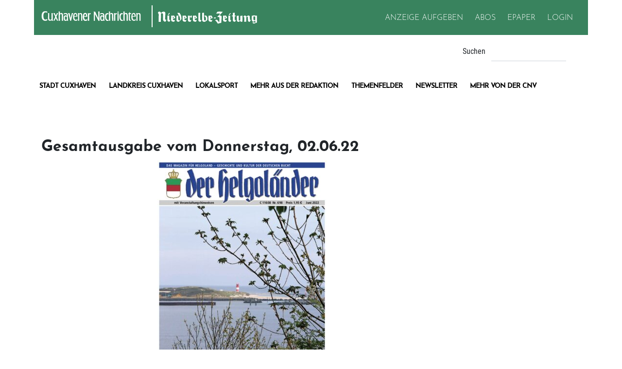

--- FILE ---
content_type: text/html; charset=utf-8
request_url: https://www.cnv-medien.de/epaper/helgolaender-detail.html?epaperId=220602&no_cache=1&cHash=8a4036debf318b4cb5a2d732b17baaa9
body_size: 7990
content:
<!DOCTYPE html>
<html lang="de">
<head>

<meta charset="utf-8">
<!-- 
	—————————————————
	|
	| TYPO3 Development by
	| Dennis Schlobohm - www.dennis-schlobohm.de
	|
	—————————————————

	This website is powered by TYPO3 - inspiring people to share!
	TYPO3 is a free open source Content Management Framework initially created by Kasper Skaarhoj and licensed under GNU/GPL.
	TYPO3 is copyright 1998-2026 of Kasper Skaarhoj. Extensions are copyright of their respective owners.
	Information and contribution at https://typo3.org/
-->

<base href="https://www.cnv-medien.de">

<title>Donnerstag, 02.06.22 | CNV Medien </title>
<meta name="generator" content="TYPO3 CMS">
<meta name="robots" content="noindex,nofollow">
<meta property="og:title" content="Donnerstag, 02.06.22">
<meta property="og:image" content="https://www.cnv-medien.de/fileadmin/media/epaper/hel/22/06/02/350x492/220602_hel-001.jpg">
<meta name="twitter:card" content="summary">


<link rel="stylesheet" href="/_assets/9b0b87ea3e285938df096e5cfc7fb9b4/Build/styles/main-f620df73c2.css?1765381622" media="screen">
<link rel="stylesheet" href="//cdnjs.cloudflare.com/ajax/libs/cookieconsent2/3.1.0/cookieconsent.min.css" media="all">
<link rel="stylesheet" href="/typo3temp/assets/css/705d2600af82735be2929f9c2556f83d.css?1769003330" media="all">
<link rel="stylesheet" href="/typo3temp/assets/compressed/merged-5bb5488f15195bd0ef26b956bab1fa44.css?1769003330" media="all">







<script>
window.dataLayer = window.dataLayer || [];
window.dataLayer.push({"Zonen":"ePaper"});
</script>
<script> (function(u,p,s,c,r){u[r]=u[r]||function(p){(u[r].q=u[r].q||[]).push(p)},u[r].ls=1*new Date();
        var a=p.createElement(s),m=p.getElementsByTagName(s)[0];a.async=1;a.src=c;m.parentNode.insertBefore(a,m) })
        (window,document,'script','//files.upscore.com/async/upScore.js','upScore');
        upScore({config:{ domain: 'cnv-medien.de',
        article: '',
        track_positions: true},
        data: { section: 'ePaper',
        taxonomy: '',
        object_id: '',
        pubdate: '',
        author: '',
        object_type: 'landingpage'
     }});</script>
             <script>
             function nativendoStart(){
                (function() {
                    var s   = document.createElement('script');
                    s.type  = 'text/javascript';
                    s.async = true;
                    s.src   = '//d.nativendo.de/cds/delivery/init';
                    var sc  = document.getElementsByTagName('script')[0];
                       sc.parentNode.insertBefore(s, sc);
                })();
                }
             </script>            <meta name="viewport" content="width=device-width, initial-scale=1.0">
            <link rel="shortcut icon" href="/_assets/9b0b87ea3e285938df096e5cfc7fb9b4/Build/images/favicon.ico" type="image/x-icon">
            <link rel="icon" href="/_assets/9b0b87ea3e285938df096e5cfc7fb9b4/Build/images/favicon.ico" type="image/x-icon">
            <link rel="icon" type="image/png" href="/_assets/9b0b87ea3e285938df096e5cfc7fb9b4/Build/images/favicon-32x32.png" sizes="32x32">
            <link rel="icon" type="image/png" href="/_assets/9b0b87ea3e285938df096e5cfc7fb9b4/Build/images/favicon-96x96.png" sizes="96x96">
            <link rel="icon" type="image/png" sizes="192x192"  href="/_assets/9b0b87ea3e285938df096e5cfc7fb9b4/Build/images/android-icon-192x192.png">
            <link rel="apple-touch-icon" sizes="57x57" href="/_assets/9b0b87ea3e285938df096e5cfc7fb9b4/Build/images/apple-icon-57x57.png">
            <link rel="apple-touch-icon" sizes="60x60" href="/_assets/9b0b87ea3e285938df096e5cfc7fb9b4/Build/images/apple-icon-60x60.png">
            <link rel="apple-touch-icon" sizes="72x72" href="/_assets/9b0b87ea3e285938df096e5cfc7fb9b4/Build/images/apple-icon-72x72.png">
            <link rel="apple-touch-icon" sizes="76x76" href="/_assets/9b0b87ea3e285938df096e5cfc7fb9b4/Build/images/apple-icon-76x76.png">
            <link rel="apple-touch-icon" sizes="114x114" href="/_assets/9b0b87ea3e285938df096e5cfc7fb9b4/Build/images/apple-icon-114x114.png">
            <link rel="apple-touch-icon" sizes="120x120" href="/_assets/9b0b87ea3e285938df096e5cfc7fb9b4/Build/images/apple-icon-120x120.png">
            <link rel="apple-touch-icon" sizes="144x144" href="/_assets/9b0b87ea3e285938df096e5cfc7fb9b4/Build/images/apple-icon-144x144.png">
            <link rel="apple-touch-icon" sizes="152x152" href="/_assets/9b0b87ea3e285938df096e5cfc7fb9b4/Build/images/apple-icon-152x152.png">
            <link rel="apple-touch-icon" sizes="180x180" href="/_assets/9b0b87ea3e285938df096e5cfc7fb9b4/Build/images/apple-icon-180x180.png">
            <link rel="manifest" href="/_assets/9b0b87ea3e285938df096e5cfc7fb9b4/manifest.json">
            <meta name="msapplication-TileColor" content="#ffffff">
            <meta name="msapplication-TileImage" content="/_assets/9b0b87ea3e285938df096e5cfc7fb9b4/Build/images/ms-icon-144x144.png">
            <meta name="theme-color" content="#ffffff">
            <meta name="facebook-domain-verification" content="1l5azoxtc0stwe2mj82ceau4m37gos" />            <script type="text/javascript">
                 !function () { var e = function () { var e, t = "__tcfapiLocator", a = [], n = window; for (; n;) { try { if (n.frames[t]) { e = n; break } } catch (e) { } if (n === window.top) break; n = n.parent } e || (!function e() { var a = n.document, r = !!n.frames[t]; if (!r) if (a.body) { var i = a.createElement("iframe"); i.style.cssText = "display:none", i.name = t, a.body.appendChild(i) } else setTimeout(e, 5); return !r }(), n.__tcfapi = function () { for (var e, t = arguments.length, n = new Array(t), r = 0; r < t; r++)n[r] = arguments[r]; if (!n.length) return a; if ("setGdprApplies" === n[0]) n.length > 3 && 2 === parseInt(n[1], 10) && "boolean" == typeof n[3] && (e = n[3], "function" == typeof n[2] && n[2]("set", !0)); else if ("ping" === n[0]) { var i = { gdprApplies: e, cmpLoaded: !1, cmpStatus: "stub" }; "function" == typeof n[2] && n[2](i) } else a.push(n) }, n.addEventListener("message", (function (e) { var t = "string" == typeof e.data, a = {}; try { a = t ? JSON.parse(e.data) : e.data } catch (e) { } var n = a.__tcfapiCall; n && window.__tcfapi(n.command, n.version, (function (a, r) { var i = { __tcfapiReturn: { returnValue: a, success: r, callId: n.callId } }; t && (i = JSON.stringify(i)), e.source.postMessage(i, "*") }), n.parameter) }), !1)) }; "undefined" != typeof module ? module.exports = e : e() }();
            </script>
            <script>
                 window._sp_ = {
                    config: {
                      accountId: 1061,
                      baseEndpoint: 'https://cdn.privacy-mgmt.com',
                    }
                 }
             </script>
             <script src="https://cdn.privacy-mgmt.com/wrapperMessagingWithoutDetection.js"></script>            <script type="text/javascript">
            function taboolaStart(){
            window._taboola = window._taboola || [];
            _taboola.push({article:'auto'});
            !function (e, f, u, i) {
            if (!document.getElementById(i)){
                e.async = 1;
                e.src = u;
                e.id = i;
                f.parentNode.insertBefore(e, f);
                }
            }(document.createElement('script'),
            document.getElementsByTagName('script')[0],
            '//cdn.taboola.com/libtrc/cnvmedien/loader.js',
            'tb_loader_script');
            if(window.performance && typeof window.performance.mark == 'function')
             {window.performance.mark('tbl_ic');}
             }
         </script>            <script>var uuSymplr,allCookiesSymplr=document.cookie.split(";").map((e=>e.split("="))).reduce(((e,[i,o])=>({...e,[i.trim()]:decodeURIComponent(o)})),{});function createCookieSymplr(e,i){var o=e;if(void 0===(uuSymplr=allCookiesSymplr.uniqueUser)){let e=(Date.now()+window.navigator.userAgent+websiteSymplr).toString();uuSymplr=sha256(e),document.cookie=`uniqueUser=${uuSymplr};max-age=31536000;path=/;SameSite=Strict; Secure`}if(o){var u=allCookiesSymplr.uniqueUserLi;void 0===u&&(u=sha256(i),document.cookie=`uniqueUserLi=${u};max-age=31536000;path=/;SameSite=Strict; Secure`),uuSymplr=u}else document.cookie="uniqueUserLi=; max-age=0"}</script>
            <script defer src="https://cdns.symplr.de/cnv-medien.de/cnv-medien.js"></script>               <script>
                    function matomoStart() {
                      var _paq = window._paq = window._paq || [];
                      _paq.push(['trackPageView']);
                      _paq.push(['enableLinkTracking']);
                      (function() {
                        var u="https://matomo.cnv-medien.de/";
                        _paq.push(['setTrackerUrl', u+'matomo.php']);
                        _paq.push(['setSiteId', '1']);
                        var d=document, g=d.createElement('script'), s=d.getElementsByTagName('script')[0];
                        g.async=true; g.src=u+'matomo.js'; s.parentNode.insertBefore(g,s);
                      })();
                    }
               </script>
<link rel="canonical" href="https://www.cnv-medien.de/epaper/helgolaender-detail.html"/>

</head>
<body id="uid-88">
<div id="site-wrapper" class="dsc-page-layout-0">
    
    


        <script>
            window.dataLayer = window.dataLayer || [];
            window.dataLayer.push({"userstatus": "guest"});
        </script>
    

<header id="header" class="header">
    <div class="container">
        <div class="row main-header-wrap">
            <div class="col-24 col-lg-11 col-xl-10 d-flex align-items-center justify-content-start">
                <div id="header__logo" class="logo">
                    <a href="https://www.cnv-medien.de/">
                        <img title="Cuxhavener Nachrichten" alt="Logo Cuxhavener Nachrichten" src="/_assets/9b0b87ea3e285938df096e5cfc7fb9b4/Build/images/logos/cn-logo_white.svg" width="513" height="56" />
                    </a>
                    <a href="https://www.cnv-medien.de/">
                        <img title="Niederelbe Zeitung" alt="Logo der Niederelbe Zeitung" src="/_assets/9b0b87ea3e285938df096e5cfc7fb9b4/Build/images/logos/nez-logo_white.svg" width="394" height="56" />
                    </a>
                </div>
            </div>
            <div class="col-24 col-lg-13 col-xl-14 d-lg-flex align-items-lg-center justify-content-lg-end mt-3 mt-lg-0">
                <nav id="meta-nav">
                    <ul class="list-unstyled list-inline">
                        
                        
                            
                                <li id="elem_232" class="list-inline-item">
                                    <a href="https://www.cnv-medien.de/vermarktung/anzeigen-schalten.html">
                                        <span>Anzeige aufgeben</span>
                                    </a>
                                </li>
                            
                                <li id="elem_334" class="list-inline-item">
                                    <a href="/produkte/abo-uebersicht.html">
                                        <span>Abos</span>
                                    </a>
                                </li>
                            
                                <li id="elem_319" class="list-inline-item">
                                    <a href="/epaper/epaper-uebersicht.html">
                                        <span>ePaper</span>
                                    </a>
                                </li>
                            
                        
                        
                                
                                <li class="list-inline-item" id="user-login">
                                    
                                    <a href="/login.html?redirect_url=https%3A%2F%2Fwww.cnv-medien.de%2F&amp;cHash=f6ce12bd826cd92803ac1768553e1cd6">
                                        <span>Login</span>
                                    </a>
                                </li>
                            


                        <li class="list-inline-item mobile-btn d-lg-none">
                            
                                <button id="meta-mobile-btn" class="hamburger hamburger--squeeze d-print-none" aria-label="Öffnet das Navigationsmenü">
                                    <span class="hamburger-inner">
                                        <span></span>
                                    </span>
                                </button>
                            
                        </li>
                    </ul>

                </nav>
            </div>
        </div>
        <div class="row">
            <div class="col-24 col-xl-18 adspot">
                
            </div>
            <div class="col-24 col-xl-6">
                
<div class="tx_solr container">
    <div class="row">
        <div class="col-24">
            
	

    <div class="tx-solr-search-form">
        <form method="get" id="tx-solr-search-form-pi-results" action="/suchergebnis.html" data-suggest="/suchergebnis?type=7384" data-suggest-header="Top Treffer" accept-charset="utf-8">
            
            <div class="input-group">
                <label for="tx-solr-search-form-q">Suchen</label>
                <input type="hidden" name="L" value="0"/>
                <input type="hidden" name="id" value="90"/>

                <input type="text" id="tx-solr-search-form-q" class="tx-solr-q js-solr-q tx-solr-suggest form-control"
                       name="tx_solr[q]" value=""/>

            </div>
        </form>
    </div>



        </div>
    </div>
</div>
            </div>
        </div>
        <div class="row d-none d-lg-flex">
            <div class="row-24 col-xxl-18">
                <nav class="main-menu" id="main-nav">
                    
                        <ul class="list-unstyled list-inline">
    
        
    
    
        
    
    
    <li class=" sub" id="elem_303">
        <a href="/stadt-cuxhaven.html">Stadt Cuxhaven</a>
        
            <ul class="list-unstyled list-inline">
                
                    
    
    
    
    <li class="" id="elem_336">
        <a href="/stadt-cuxhaven/altenbruch.html">Altenbruch</a>
        
    </li>

                
                    
    
    
    
    <li class="" id="elem_337">
        <a href="/stadt-cuxhaven/altenwalde.html">Altenwalde</a>
        
    </li>

                
                    
    
    
    
    <li class="" id="elem_338">
        <a href="/stadt-cuxhaven/doese.html">Doese</a>
        
    </li>

                
                    
    
    
    
    <li class="" id="elem_339">
        <a href="/stadt-cuxhaven/duhnen.html">Duhnen</a>
        
    </li>

                
                    
    
    
    
    <li class="" id="elem_305">
        <a href="/stadt-cuxhaven/groden.html">Groden</a>
        
    </li>

                
                    
    
    
    
    <li class="" id="elem_340">
        <a href="/stadt-cuxhaven/luedingworth.html">Lüdingworth</a>
        
    </li>

                
                    
    
    
    
    <li class="" id="elem_341">
        <a href="/stadt-cuxhaven/sahlenburg.html">Sahlenburg</a>
        
    </li>

                
            </ul>
        
    </li>

    
        
    
    
        
    
    
    <li class=" sub" id="elem_304">
        <a href="/landkreis-cuxhaven.html">Landkreis Cuxhaven</a>
        
            <ul class="list-unstyled list-inline">
                
                    
    
    
    
    <li class="" id="elem_342">
        <a href="/landkreis-cuxhaven/cadenberge.html">Cadenberge</a>
        
    </li>

                
                    
    
    
    
    <li class="" id="elem_306">
        <a href="/landkreis-cuxhaven/hechthausen.html">Hechthausen</a>
        
    </li>

                
                    
    
    
    
    <li class="" id="elem_343">
        <a href="/landkreis-cuxhaven/hemmoor.html">Hemmoor</a>
        
    </li>

                
                    
    
    
    
    <li class="" id="elem_345">
        <a href="/landkreis-cuxhaven/lamstedt.html">Lamstedt</a>
        
    </li>

                
                    
    
    
    
    <li class="" id="elem_347">
        <a href="/landkreis-cuxhaven/nordholz.html">Nordholz</a>
        
    </li>

                
                    
    
    
    
    <li class="" id="elem_349">
        <a href="/landkreis-cuxhaven/otterndorf.html">Otterndorf</a>
        
    </li>

                
                    
    
    
    
    <li class="" id="elem_307">
        <a href="/landkreis-cuxhaven/wanna.html">Wanna</a>
        
    </li>

                
                    
    
    
    
    <li class="" id="elem_350">
        <a href="/landkreis-cuxhaven/wingst.html">Wingst</a>
        
    </li>

                
                    
    
    
    
    <li class="" id="elem_364">
        <a href="/landkreis-cuxhaven/weitere-orte.html">Weitere Orte</a>
        
    </li>

                
            </ul>
        
    </li>

    
        
    
    
    
    <li class="" id="elem_5">
        <a href="/sport.html">Lokalsport</a>
        
    </li>

    
        
    
    
        
    
    
    <li class=" sub" id="elem_365">
        <a href="/mehr-aus-der-redaktion/blaulicht.html">Mehr aus der Redaktion</a>
        
            <ul class="list-unstyled list-inline">
                
                    
    
    
    
    <li class="" id="elem_382">
        <a href="/mehr-aus-der-redaktion/meldungen.html">Meldungen</a>
        
    </li>

                
                    
    
    
    
    <li class="" id="elem_379">
        <a href="/kommentare.html">Meinung</a>
        
    </li>

                
                    
    
    
    
    <li class="" id="elem_380">
        <a href="/schifffahrt-und-meer.html">Schifffahrt &amp; Wirtschaft</a>
        
    </li>

                
                    
    
    
    
    <li class="" id="elem_383">
        <a href="/mehr-aus-der-redaktion/moin.html">Moin</a>
        
    </li>

                
                    
    
    
    
    <li class="" id="elem_381">
        <a href="/themenspecials.html">Themenspecials</a>
        
    </li>

                
            </ul>
        
    </li>

    
        
    
    
        
    
    
    <li class=" sub" id="elem_308">
        <a href="/wissenswertes.html">Themenfelder</a>
        
            <ul class="list-unstyled list-inline">
                
                    
    
    
    
    <li class="" id="elem_309">
        <a href="/wissenswertes/bauen-wohnen.html">Bauen &amp; Wohnen</a>
        
    </li>

                
                    
    
    
    
    <li class="" id="elem_310">
        <a href="/wissenswertes/bildung-arbeit.html">Bildung &amp; Arbeit</a>
        
    </li>

                
                    
    
    
    
    <li class="" id="elem_311">
        <a href="/wissenswertes/fit-gesund.html">Fit &amp; Gesund</a>
        
    </li>

                
                    
    
    
    
    <li class="" id="elem_312">
        <a href="/wissenswertes/mobilitaet.html">Mobilität</a>
        
    </li>

                
                    
    
    
    
    <li class="" id="elem_313">
        <a href="/wissenswertes/tierkueste.html">Tierküste</a>
        
    </li>

                
                    
    
    
    
    <li class="" id="elem_406">
        <a href="/vermarktung/themenbeilagen.html">Themenbeilagen</a>
        
    </li>

                
            </ul>
        
    </li>

    
        
    
    
    
    <li class="" id="elem_300">
        <a href="/newsletter.html">Newsletter</a>
        
    </li>

    
        
    
    
        
    
    
    <li class=" sub" id="elem_314">
        <a href="/ein-tag-mit-jannik.html">Mehr von der CNV</a>
        
            <ul class="list-unstyled list-inline">
                
                    
    
    
    
    <li class="" id="elem_385">
        <a href="/veranstaltungen.html">Veranstaltungen</a>
        
    </li>

                
                    
    
    
    
    <li class="" id="elem_323">
        <a href="/ein-tag-mit-jannik.html">Ein Tag mit Jannik</a>
        
    </li>

                
                    
    
    
    
    <li class="" id="elem_329">
        <a href="https://www.cuxverein.de" rel="noreferrer">Cuxverein</a>
        
    </li>

                
                    
    
    
    
    <li class="" id="elem_354">
        <a href="https://www.stellenmarkt.cnv-medien.de" rel="noreferrer">Stellenmarkt</a>
        
    </li>

                
                    
    
    
    
    <li class="" id="elem_325">
        <a href="/marktplatz.html">Marktplatz</a>
        
    </li>

                
                    
    
    
    
    <li class="" id="elem_203">
        <a href="/podcast.html">Podcast</a>
        
    </li>

                
                    
    
    
    
    <li class="" id="elem_389">
        <a href="/schifffahrt-meer/schiffspositionen.html">Schiffspositionen</a>
        
    </li>

                
                    
    
    
    
    <li class="" id="elem_386">
        <a href="/information/ansprechpartner.html">Ansprechpartner</a>
        
    </li>

                
                    
    
    
    
    <li class="" id="elem_392">
        <a href="https://tv-programm.cnv-medien.de/" rel="noreferrer">TV-Programm</a>
        
    </li>

                
            </ul>
        
    </li>

    
</ul>


                    
                </nav>
            </div>
        </div>
    </div>
</header>



    <main id="main" class="container">
        <div class="row">
            <div class="col-24 col-xl-18" id="content">
                
    <!--TYPO3SEARCH_begin-->
        
    

            <div id="c70" class="frame frame-default frame-type-list frame-layout-0">
                
                
                    



                
                
                    

    



                
                

    
        <div class="cnv-epaper">
    
    
            <div class="cnv-epaper-detail">
                <div class="cnv-epaper-intro">
                    <h1>Gesamtausgabe vom Donnerstag, 02.06.22</h1>
                    
                            <div class="cnv-epaper-full-file text-center d-flex flex-column">
                                <div>
                                    
                                            <a href="/login.html?redirect_url=https%3A%2F%2Fwww.cnv-medien.de%2Fepaper%2Fhelgolaender-detail.html%3FepaperId%3D220602%26no_cache%3D1%26cHash%3D8a4036debf318b4cb5a2d732b17baaa9&amp;cHash=8fb7eef8910ce6d8ca42e2a58ab58434">
                                                <img class="lazyload" data-src="/fileadmin/media/epaper/hel/22/06/02/350x492/220602_hel-001.jpg"/>
                                            </a>
                                        
                                </div>
                                
                                        <p>
                                            <a href="/login.html?redirect_url=https%3A%2F%2Fwww.cnv-medien.de%2Fepaper%2Fhelgolaender-detail.html%3FepaperId%3D220602%26no_cache%3D1%26cHash%3D8a4036debf318b4cb5a2d732b17baaa9&amp;cHash=8fb7eef8910ce6d8ca42e2a58ab58434">
                                            Donnerstag, 02.06.22
                                            </a>
                                        </p>
                                    
                            </div>
                        
                    
                </div>
            </div>
            
                <div class="cnv-epaper-payment-box">
                    

<div class="cnv-news__paywall p-3 p-md-5 mb-5">
    <p class="h4 mb-4 text-center">
        Weiterlesen mit einem epaper-Abo
    </p>
    <p class="h2 mb-4 text-center cnv-news__paywall-title">
        
                Über Helgoland weiß man nie genug...
            
    </p>
    <div class="row">
        <div class="col-24 cnv-news__paywall-advantages d-flex justify-content-center">
            
        </div>
        <div class="col-24 cnv-news__paywall-rates container mt-4">
            

            
        </div>
    </div>
    <div class="col-24 col-xl-18 offset-xl-3 mt-4">
        <div class="cnv-news__paywall-contact text-center">
            <p class="h2">Sie sind bereits Abonnent? <a href="/login.html?redirect_url=https%3A%2F%2Fwww.cnv-medien.de%2Fepaper%2Fhelgolaender-detail.html%3FepaperId%3D220602%26no_cache%3D1%26cHash%3D8a4036debf318b4cb5a2d732b17baaa9&amp;cHash=8fb7eef8910ce6d8ca42e2a58ab58434"><span>Login</span></a></p>
            <p class="mb-0">Kontakt: <a href="mailto:leserservice@cuxonline.de">leserservice@cuxonline.de</a></p>
        </div>
        <hr>
        <div class="cnv-news__paywall-support text-center">
            <p>Unterstützen Sie unabhängigen Lokaljournalismus.</p>
        </div>
        <div class="cnv-news__paywall-images text-center">
            <a href="" class="d-inline-block mb-2 mb-md-0">
                <img title="Cuxhavener Nachrichten" alt="Logo Cuxhavener Nachrichten" src="/_assets/9b0b87ea3e285938df096e5cfc7fb9b4/Build/images/logos/cn-logo_white.svg" width="513" height="56" />
            </a>
            <a href="" class="">
                <img title="Niederelbe Zeitung" alt="Logo der Niederelbe Zeitung" src="/_assets/9b0b87ea3e285938df096e5cfc7fb9b4/Build/images/logos/nez-logo_white.svg" width="394" height="56" />
            </a>
        </div>
    </div>
</div>

                </div>
            
            
        
    <div class="cnv-epaper-footer mb-5 mt-3 d-flex justify-content-end">
        <a href="/epaper/helgolaender.html">zur&uuml;ck zur &Uuml;bersicht</a>
    </div>

</div>
    


                
                    



                
                
                    



                
            </div>

        


    <!--TYPO3SEARCH_end-->

            </div>
            <div class="col-24 col-xl-6" id="sidebar">
                
                
    

                
            </div>
        </div>
    </main>
    
    
<footer id="footer" class="footer">
    <div class="brands">
        <div class="container">
            <div class="owl-carousel owl-theme">
                <div class="item">
                    <a href="https://www.nez.de" title="Link zum NEZ Verlag">
                        <img alt="Logo des NEZ Verlag" src="/_assets/9b0b87ea3e285938df096e5cfc7fb9b4/Build/images/brands/nez-cnv.png" width="167" height="30" />
                    </a>
                </div>
                <div class="item">
                    <a href="https://www.cn-online.de" title="Link zum CN Verlag">
                        <img alt="Logo des CN Verlag" src="/_assets/9b0b87ea3e285938df096e5cfc7fb9b4/Build/images/brands/cn-cnv.png" width="292" height="42" />
                    </a>
                </div>
                <div class="item">
                    <a href="https://www.cnv-medien.de/vermarktung/cuxjournal.html" title="Link zum Cuxjournal">
                    <img alt="Logo des CuxJournal" src="/_assets/9b0b87ea3e285938df096e5cfc7fb9b4/Build/images/brands/cuxjournal.png" width="139" height="25" />
                    </a>
                </div>
                <div class="item">
                    <a href="https://www.cnv-medien.de/cux-tipps/cuxtipps-heft.html" title="Link zum CUXTipps Heft">
                    <img alt="Logo vom CuxTipps Heft" src="/_assets/9b0b87ea3e285938df096e5cfc7fb9b4/Build/images/brands/cuxtipps.png" width="124" height="30" />
                    </a>
                </div>
                <div class="item">
                    <img alt="Logo des Anbieters NordWestTickets" src="/_assets/9b0b87ea3e285938df096e5cfc7fb9b4/Build/images/brands/nordwesttickets.png" width="63" height="31" />
                </div>
                <div class="item">
                    <a href="https://www.cnv-medien.de/weitere-websites/ostelandmagazin.html" title="Link zum Osteland Magazin">
                        <img alt="Logo vom Osteland Magazin" src="/_assets/9b0b87ea3e285938df096e5cfc7fb9b4/Build/images/brands/osteland.png" width="88" height="30" />
                    </a>
                </div>
                <div class="item">
                    <img alt="Logo der Stadt Cuxhaven" src="/_assets/9b0b87ea3e285938df096e5cfc7fb9b4/Build/images/brands/stadt-cuxhaven.png" width="150" height="27" />
                </div>
                <div class="item">
                    <a href="https://www.der-helgoländer.de" title="Link zum Magazin 'Der Helgoländer'">
                        <img alt="Logo vom Magazin &#039;Der Helgoländer&#039;" src="/_assets/9b0b87ea3e285938df096e5cfc7fb9b4/Build/images/brands/helgolaender.png" width="109" height="30" />
                    </a>
                </div>
            </div>
        </div>
    </div>
    <div class="infos">
        <div class="container">
            <div class="row">
                <div class="col-24 col-sm-16 offset-sm-4 col-md-12 offset-md-6 col-xl-8 offset-xl-8 justify-content-center">
                    <div id="footer_logo" class="logo">
                        <a href="/" title="Startseite">
                            <img alt="Cuxhavener Nachrichten" src="/_assets/9b0b87ea3e285938df096e5cfc7fb9b4/Build/images/logos/cn-logo_white.svg" width="513" height="56" />
                        </a>
                        <a href="/" title="Startseite">
                            <img alt="Niederelbe Zeitung" src="/_assets/9b0b87ea3e285938df096e5cfc7fb9b4/Build/images/logos/nez-logo_white.svg" width="394" height="56" />
                        </a>
                    </div>
                </div>
            </div>
            <div class="row">
                <div class="col-24 col-xxl-20 offset-xxl-2">
                    <nav id="footer-nav" class="row">
                        
                            
    <div class="col-24 col-lg">
        
                <p class="footer-nav-headline">
                    <span class="nav-headline">Information</span>
                </p>
            

        
            <ul class="list-unstyled list-inline" id="menu-15">
                
                    
                    
                    <li class="">
                        <a href="/information/barrierefreiheit.html">Barrierefreiheit</a>
                    </li>
                
                    
                    
                    <li class="">
                        <a href="/newsletter">Newsletter Anmeldung</a>
                    </li>
                
                    
                    
                    <li class="">
                        <a href="/information/cookie-einstellungen.html">Cookie Einstellungen</a>
                    </li>
                
                    
                    
                    <li class="">
                        <a href="https://www.karriere.cnv-medien.de/" rel="noreferrer">Karriere</a>
                    </li>
                
                    
                    
                    <li class="">
                        <a href="/information/kontakt.html">Kontakt</a>
                    </li>
                
                    
                    
                    <li class="">
                        <a href="/?id=39#c255">Redaktion</a>
                    </li>
                
                    
                    
                    <li class="">
                        <a href="/information/leserbriefe.html">Leserbriefe</a>
                    </li>
                
                    
                    
                    <li class="">
                        <a href="/information/ansprechpartner.html">Mitarbeiter</a>
                    </li>
                
                    
                    
                    <li class="">
                        <a href="/information/service-center.html">Service-Center</a>
                    </li>
                
                    
                    
                    <li class="">
                        <a href="/information/impressum.html">Impressum</a>
                    </li>
                
                    
                    
                    <li class="">
                        <a href="/information/datenschutz.html">Datenschutz</a>
                    </li>
                
                    
                    
                    <li class="">
                        <a href="/information/datenschutzuebersicht.html">Datenschutzuebersicht</a>
                    </li>
                
                    
                    
                    <li class="">
                        <a href="/information/agbs.html">AGBs</a>
                    </li>
                
                    
                    
                    <li class="">
                        <a href="/?cleverPushUnsubscribe=true">Push-Benachrichtigung deaktivieren</a>
                    </li>
                
            </ul>
        
    </div>

    <div class="col-24 col-lg">
        
                <p class="footer-nav-headline" data-target="#menu-16" role="button" aria-expanded="true" aria-controls="menu-16">
                    <span class="nav-headline">ABO-Angebote</span>
                    <span class="nav-icon d-lg-none float-right">+</span>
                </p>
            

        
            <ul class="list-unstyled list-inline" id="menu-16">
                
                    
                    
                    <li class="">
                        <a href="https://abo.cnv-medien.de/offer?titlesAllowed=CN,EPCN,CNVMEDIEN" rel="noreferrer">Cuxhavener Nachrichten</a>
                    </li>
                
                    
                    
                    <li class="">
                        <a href="https://abo.cnv-medien.de/offer?titlesAllowed=NEZ,EPNEZ,CNVMEDIEN" rel="noreferrer">Niederelbe-Zeitung</a>
                    </li>
                
            </ul>
        
    </div>

    <div class="col-24 col-lg">
        
                <p class="footer-nav-headline" data-target="#menu-19" role="button" aria-expanded="true" aria-controls="menu-19">
                    <span class="nav-headline">Vermarktung</span>
                    <span class="nav-icon d-lg-none float-right">+</span>
                </p>
            

        
            <ul class="list-unstyled list-inline" id="menu-19">
                
                    
                    
                    <li class="">
                        <a href="/?id=39#c388">Ansprechpartner</a>
                    </li>
                
                    
                    
                    <li class="">
                        <a href="https://www.cnv-mediakompass.de" rel="noreferrer">Mediadaten</a>
                    </li>
                
                    
                    
                    <li class="">
                        <a href="/vermarktung/anzeigen-schalten.html">Anzeigen schalten</a>
                    </li>
                
                    
                    
                    <li class="">
                        <a href="/vermarktung/themenbeilagen.html">Themenbeilagen</a>
                    </li>
                
                    
                    
                    <li class="">
                        <a href="/vermarktung/cuxjournal.html">CUXjournal</a>
                    </li>
                
                    
                    
                    <li class="">
                        <a href="/cux-tipps/cuxtipps-heft.html">Cuxtipps</a>
                    </li>
                
            </ul>
        
    </div>

    <div class="col-24 col-lg">
        
                <p class="footer-nav-headline" data-target="#menu-17" role="button" aria-expanded="true" aria-controls="menu-17">
                    <span class="nav-headline">Portale</span>
                    <span class="nav-icon d-lg-none float-right">+</span>
                </p>
            

        
            <ul class="list-unstyled list-inline" id="menu-17">
                
                    
                    
                    <li class="">
                        <a href="https://www.cuxverein.de" rel="noreferrer">Cuxverein</a>
                    </li>
                
                    
                    
                    <li class="">
                        <a href="/portale/adressbuch-cuxhaven.html">Adressbuch Cuxhaven</a>
                    </li>
                
                    
                    
                    <li class="">
                        <a href="https://www.stellenmarkt.cnv-medien.de" rel="noreferrer">Stellenmarkt</a>
                    </li>
                
                    
                    
                    <li class="">
                        <a href="https://familienanzeigen.cn-online.de/?type=all_birthday" rel="noreferrer">Familienanzeigen CN</a>
                    </li>
                
                    
                    
                    <li class="">
                        <a href="https://familienanzeigen.nez.de/?type=all_birthday" rel="noreferrer">Familienanzeigen NEZ</a>
                    </li>
                
                    
                    
                    <li class="">
                        <a href="https://www.cnv-trauer.de" rel="noreferrer">CNV-Trauerportal</a>
                    </li>
                
                    
                    
                    <li class="">
                        <a href="https://flirtkueste.de" rel="noreferrer">Flirtküste</a>
                    </li>
                
                    
                    
                    <li class="">
                        <a href="https://de-de.facebook.com/CuxhavenerNachrichten" rel="noreferrer">Facebook CN</a>
                    </li>
                
                    
                    
                    <li class="">
                        <a href="https://de-de.facebook.com/NiederelbeZeitung" rel="noreferrer">Facebook NEZ</a>
                    </li>
                
                    
                    
                    <li class="">
                        <a href="https://www.instagram.com/cnv_medien/" rel="noreferrer">Instagram</a>
                    </li>
                
                    
                    
                    <li class="">
                        <a href="https://www.whatsapp.com/channel/0029VaBKrGwFi8xmJAZlYe3O" rel="noreferrer">WhatsApp</a>
                    </li>
                
            </ul>
        
    </div>

    <div class="col-24 col-lg">
        
                <p class="footer-nav-headline">
                    <span class="nav-headline">Weitere Websites</span>
                </p>
            

        
            <ul class="list-unstyled list-inline" id="menu-18">
                
                    
                    
                    <li class="">
                        <a href="https://www.elbe-weser-kurier.de" rel="noreferrer">Elbe Weser Kurier</a>
                    </li>
                
                    
                    
                    <li class="">
                        <a href="https://www.der-helgoländer.de" rel="noreferrer">Der Helgoländer</a>
                    </li>
                
                    
                    
                    <li class="">
                        <a href="/weitere-websites/ostelandmagazin.html">OSTELANDmagazin</a>
                    </li>
                
                    
                    
                    <li class="">
                        <a href="https://www.cnv-telefonbuch.de" rel="noreferrer">Das Örtliche Cuxhaven</a>
                    </li>
                
                    
                    
                    <li class="">
                        <a href="https://www.cn-nez-leserplus.de" rel="noreferrer">CNV LeserPlus</a>
                    </li>
                
                    
                    
                    <li class="">
                        <a href="https://www.dobrock-turnier.de" rel="noreferrer">Dobrock Turnier</a>
                    </li>
                
                    
                    
                    <li class="">
                        <a href="https://www.duhner-wattrennen.de" rel="noreferrer">Duhner Wattrennen</a>
                    </li>
                
            </ul>
        
    </div>

                        
                    </nav>
                </div>
            </div>
        </div>
    </div>
</footer>

    <div id="mobile-navigation">
    <ul class="list-unstyled list-inline">
        
            
    
    
        
    
    
    <li class=" sub" id="elem_303">
        <a href="/stadt-cuxhaven.html">Stadt Cuxhaven</a>
        
            <ul class="list-unstyled list-inline">
                
                    
    
    
    
    <li class="" id="elem_336">
        <a href="/stadt-cuxhaven/altenbruch.html">Altenbruch</a>
        
    </li>

                
                    
    
    
    
    <li class="" id="elem_337">
        <a href="/stadt-cuxhaven/altenwalde.html">Altenwalde</a>
        
    </li>

                
                    
    
    
    
    <li class="" id="elem_338">
        <a href="/stadt-cuxhaven/doese.html">Doese</a>
        
    </li>

                
                    
    
    
    
    <li class="" id="elem_339">
        <a href="/stadt-cuxhaven/duhnen.html">Duhnen</a>
        
    </li>

                
                    
    
    
    
    <li class="" id="elem_305">
        <a href="/stadt-cuxhaven/groden.html">Groden</a>
        
    </li>

                
                    
    
    
    
    <li class="" id="elem_340">
        <a href="/stadt-cuxhaven/luedingworth.html">Lüdingworth</a>
        
    </li>

                
                    
    
    
    
    <li class="" id="elem_341">
        <a href="/stadt-cuxhaven/sahlenburg.html">Sahlenburg</a>
        
    </li>

                
            </ul>
        
    </li>

        
            
    
    
        
    
    
    <li class=" sub" id="elem_304">
        <a href="/landkreis-cuxhaven.html">Landkreis Cuxhaven</a>
        
            <ul class="list-unstyled list-inline">
                
                    
    
    
    
    <li class="" id="elem_342">
        <a href="/landkreis-cuxhaven/cadenberge.html">Cadenberge</a>
        
    </li>

                
                    
    
    
    
    <li class="" id="elem_306">
        <a href="/landkreis-cuxhaven/hechthausen.html">Hechthausen</a>
        
    </li>

                
                    
    
    
    
    <li class="" id="elem_343">
        <a href="/landkreis-cuxhaven/hemmoor.html">Hemmoor</a>
        
    </li>

                
                    
    
    
    
    <li class="" id="elem_345">
        <a href="/landkreis-cuxhaven/lamstedt.html">Lamstedt</a>
        
    </li>

                
                    
    
    
    
    <li class="" id="elem_347">
        <a href="/landkreis-cuxhaven/nordholz.html">Nordholz</a>
        
    </li>

                
                    
    
    
    
    <li class="" id="elem_349">
        <a href="/landkreis-cuxhaven/otterndorf.html">Otterndorf</a>
        
    </li>

                
                    
    
    
    
    <li class="" id="elem_307">
        <a href="/landkreis-cuxhaven/wanna.html">Wanna</a>
        
    </li>

                
                    
    
    
    
    <li class="" id="elem_350">
        <a href="/landkreis-cuxhaven/wingst.html">Wingst</a>
        
    </li>

                
                    
    
    
    
    <li class="" id="elem_364">
        <a href="/landkreis-cuxhaven/weitere-orte.html">Weitere Orte</a>
        
    </li>

                
            </ul>
        
    </li>

        
            
    
    
    
    <li class="" id="elem_5">
        <a href="/sport.html">Lokalsport</a>
        
    </li>

        
            
    
    
        
    
    
    <li class=" sub" id="elem_365">
        <a href="/mehr-aus-der-redaktion/blaulicht.html">Mehr aus der Redaktion</a>
        
            <ul class="list-unstyled list-inline">
                
                    
    
    
    
    <li class="" id="elem_382">
        <a href="/mehr-aus-der-redaktion/meldungen.html">Meldungen</a>
        
    </li>

                
                    
    
    
    
    <li class="" id="elem_379">
        <a href="/kommentare.html">Meinung</a>
        
    </li>

                
                    
    
    
    
    <li class="" id="elem_380">
        <a href="/schifffahrt-und-meer.html">Schifffahrt &amp; Wirtschaft</a>
        
    </li>

                
                    
    
    
    
    <li class="" id="elem_383">
        <a href="/mehr-aus-der-redaktion/moin.html">Moin</a>
        
    </li>

                
                    
    
    
    
    <li class="" id="elem_381">
        <a href="/themenspecials.html">Themenspecials</a>
        
    </li>

                
            </ul>
        
    </li>

        
            
    
    
        
    
    
    <li class=" sub" id="elem_308">
        <a href="/wissenswertes.html">Themenfelder</a>
        
            <ul class="list-unstyled list-inline">
                
                    
    
    
    
    <li class="" id="elem_309">
        <a href="/wissenswertes/bauen-wohnen.html">Bauen &amp; Wohnen</a>
        
    </li>

                
                    
    
    
    
    <li class="" id="elem_310">
        <a href="/wissenswertes/bildung-arbeit.html">Bildung &amp; Arbeit</a>
        
    </li>

                
                    
    
    
    
    <li class="" id="elem_311">
        <a href="/wissenswertes/fit-gesund.html">Fit &amp; Gesund</a>
        
    </li>

                
                    
    
    
    
    <li class="" id="elem_312">
        <a href="/wissenswertes/mobilitaet.html">Mobilität</a>
        
    </li>

                
                    
    
    
    
    <li class="" id="elem_313">
        <a href="/wissenswertes/tierkueste.html">Tierküste</a>
        
    </li>

                
                    
    
    
    
    <li class="" id="elem_406">
        <a href="/vermarktung/themenbeilagen.html">Themenbeilagen</a>
        
    </li>

                
            </ul>
        
    </li>

        
            
    
    
    
    <li class="" id="elem_300">
        <a href="/newsletter.html">Newsletter</a>
        
    </li>

        
            
    
    
        
    
    
    <li class=" sub" id="elem_314">
        <a href="/ein-tag-mit-jannik.html">Mehr von der CNV</a>
        
            <ul class="list-unstyled list-inline">
                
                    
    
    
    
    <li class="" id="elem_385">
        <a href="/veranstaltungen.html">Veranstaltungen</a>
        
    </li>

                
                    
    
    
    
    <li class="" id="elem_323">
        <a href="/ein-tag-mit-jannik.html">Ein Tag mit Jannik</a>
        
    </li>

                
                    
    
    
    
    <li class="" id="elem_329">
        <a href="https://www.cuxverein.de" rel="noreferrer">Cuxverein</a>
        
    </li>

                
                    
    
    
    
    <li class="" id="elem_354">
        <a href="https://www.stellenmarkt.cnv-medien.de" rel="noreferrer">Stellenmarkt</a>
        
    </li>

                
                    
    
    
    
    <li class="" id="elem_325">
        <a href="/marktplatz.html">Marktplatz</a>
        
    </li>

                
                    
    
    
    
    <li class="" id="elem_203">
        <a href="/podcast.html">Podcast</a>
        
    </li>

                
                    
    
    
    
    <li class="" id="elem_389">
        <a href="/schifffahrt-meer/schiffspositionen.html">Schiffspositionen</a>
        
    </li>

                
                    
    
    
    
    <li class="" id="elem_386">
        <a href="/information/ansprechpartner.html">Ansprechpartner</a>
        
    </li>

                
                    
    
    
    
    <li class="" id="elem_392">
        <a href="https://tv-programm.cnv-medien.de/" rel="noreferrer">TV-Programm</a>
        
    </li>

                
            </ul>
        
    </li>

        
    </ul>
</div>





    
    
        <script src="https://static.cleverpush.com/channel/loader/Pk8v7KBb9GQe2rLWk.js" async></script>
    

<script type="text/javascript">
    window._taboola = window._taboola || [];
    _taboola.push({flush: true});
</script>


</div>
<script src="/_assets/9b0b87ea3e285938df096e5cfc7fb9b4/Build/scripts/main-09f757b274.js?1765381583"></script>
<script src="/typo3temp/assets/compressed/merged-3b2455b7efab1b88d86b8e9854976eb8.js?1769003337"></script>

<script src="/typo3temp/assets/compressed/merged-e9839eccd78a439ca109a867e76083f5.js?1769003330"></script>
<script src="/_assets/948410ace0dfa9ad00627133d9ca8a23/JavaScript/Powermail/Form.min.js?1760518844" defer="defer"></script>



</body>
</html>

--- FILE ---
content_type: text/css; charset=utf-8
request_url: https://www.cnv-medien.de/typo3temp/assets/css/705d2600af82735be2929f9c2556f83d.css?1769003330
body_size: 10
content:
  
@media (min-width: 600px) {
.mob-banner {
display: none;
}
}  
  
@media (min-width: 576px) {
.col-sm-10 {
    max-width: 100% !important;
}
}
 
#c2037  {
    background-color: #39835e;
    color: #fff;
}

--- FILE ---
content_type: image/svg+xml
request_url: https://www.cnv-medien.de/_assets/9b0b87ea3e285938df096e5cfc7fb9b4/Build/images/logos/cn-logo_white.svg
body_size: 1752
content:
<svg version="1.1" id="Ebene_1" xmlns="http://www.w3.org/2000/svg" x="0" y="0" viewBox="0 0 513.4 56.8" xml:space="preserve"><style>.st0{fill:#fff}</style><path class="st0" d="M30.5 41.5v6.1c-2.8 2.2-7.3 3-10.4 3.1-11.8 0-18.4-9.6-18.4-24.2C1.7 8 9 1.2 19.3 1.2c3.1 0 6.8.1 11.3 1.8v6.2H30c-2.1-1.9-5.4-2.4-8.5-2.4-7.8 0-11.2 8.6-10.8 19 .4 12.5 3.4 18.3 10.7 18.3 2.9 0 5.7-.6 8.5-3.1M59 45.6c.2 1.6.8 3.2 1 4v.6c-1-.1-5.7-.2-6.8 0l-.1-3.6c0 .2-3.7 3.7-8.6 3.8-5.8.1-8.7-4.1-9.4-8-.6-3.3-.4-8.2-.4-11.7V13.1c0-.5-.5-1.7-1-2.2v-.3c1.1.1 2.6.3 3.7.3s2.3 0 3.4-.1v19.8c0 1.6 0 8.6.4 10.1.6 2.2 2.6 4.6 5.9 4.6 1.7 0 4.6-1.3 5.4-3.8 0 0-.1-9.2-.1-11.9V10.7c1.1.1 2.2.1 3.3.1 1.1 0 2.2 0 3.3-.1-.1 0-.2 33.1 0 34.9m130.2-30.1c-.2-2-.5-3.7-1.2-4.2v-.4c1 .1 6.2.2 7.2 0v3.4c0-.2 2.3-3.5 7.1-3.6 5.8-.1 8 3.9 8.1 7.4.1 3.4 0 9.4 0 13 0 0 .1 15 .1 15.8 0 .5.2 2.7.8 3.2v.5c-1.1-.1-1.9-.3-3-.3s-2.3 0-3.4.1V31.3c0-1.6.2-10.5-.3-12-.6-2.2-1.9-4-5.1-4-1.7 0-4.3 2.1-4.4 4.5 0 0-.3 9.2-.3 11.8l.4 18.7c-1.1-.1-1.9-.1-3-.1s-1.9 0-3 .2c.1.1.2-33.1 0-34.9m50.6 0c-.1-1.6-.3-3-1.2-3.7v-.7c1 .1 6.1.2 7.1 0l.1 3.3c0-.2 2.2-3.7 7.4-3.6h.5v6.5c-.8-.6-1.8-.8-3.3-.8-1.7 0-4.2 1.6-4.3 4v29.9c-1.1-.1-1.9-.1-3-.1s-2.3 0-3.4.1c0 .1.2-33.1.1-34.9m134.6 0c-.2-1.6-.3-3-1.2-3.7v-.7c1 .1 6.1.2 7.2 0l.1 3.3c0-.2 2.2-3.7 7.4-3.6h.5v6.5c-.8-.6-1.8-.8-3.3-.8-1.7 0-4.2 1.6-4.3 4v29.9c-1.1-.1-1.9-.1-3-.1s-2.3 0-3.4.1c-.1.1.1-33.1 0-34.9m17.4 0c-.1-1.6-.3-3-1.2-3.7v-.7c1 .1 6.8.2 7.9.1 0 0-.3 18-.3 20.7v18.7c-1.1-.1-1.9-.1-3-.1s-2.3 0-3.4.1c-.1-.1.1-33.3 0-35.1M74.6 36.7c-2.1 3.9-5.5 11.4-6.2 13.4-.5-.1-2.9-.2-3.5-.2s-2.1.1-2.8.2c1-2.1 2.6-4.8 3.9-7.6 2.2-4.5 4.6-9.3 5.7-12.4-1.5-4.1-7.5-16.9-9.8-19.2v-.3s1.7.1 3 .1 2.8.1 4.1-.1c1.3 3.7 4.3 9.3 5.7 13 1.7-3.6 4.2-9.1 5.7-13 .7.1 2.4.1 3.2.1.7 0 2.9.1 3.6-.1-.4.7-1.4 1.5-1.9 2.3-2.7 5.3-5.6 12.6-7.7 16.7l7 15.6c1.1 2.6 2 3.8 2.4 4.3v.3c-1.6-.1-2.1-.2-3.4-.2-1.3 0-1.7 0-2.9.2m14.9-35.7c1.7-2.8 5-4 7.6-4 2.2 0 5.2 1.2 6.7 3.5 1.7 2.6 2 8.1 2 11.6 0 0 .1 20.4 0 21.7 0 .9.6 2.6 1 3.1v.5c-1.1-.1-2.6-.3-3.6-.3-1.1 0-2.4.1-3.5.2l-.3-29.5c-.2-3.9-2.3-5.8-5.6-5.8-3.9.1-4 4.8-4 9.3l.1 26c-1.1-.1-2.2-.2-3.3-.2-1.1 0-2.1 0-3.2.2V5.1c0-1.1-.6-1.8-.9-2.3v-.5c1.1.1 2.7.2 3.8.2 1.1 0 2.1 0 3.2-.2m258.5 11.8c1.7-2.8 5-4 7.6-4 2.2 0 5.2 1.2 6.7 3.5 1.7 2.6 2 8.1 2 11.6 0 0 .1 20.4 0 21.7 0 .9.6 2.6 1 3.1v.5c-1.1-.1-2.6-.3-3.6-.3-1.1 0-2.4.1-3.5.2l-.3-29.7c-.2-3.9-2.3-5.8-5.6-5.8-3.9.1-4 4.8-4 9.3l.1 26c-1.1-.1-2.2-.2-3.3-.2-1.1 0-2.1 0-3.2.2V4.9c0-1.1-.6-1.8-.9-2.3v-.3c1.1.1 2.7.2 3.7.2 1.1 0 2.1 0 3.2-.2m74.6 11.8c1.7-2.8 5-4 7.6-4 2.2 0 5.2 1.2 6.7 3.5 1.8 2.6 2 8.1 2 11.6 0 0 .1 20.4 0 21.7 0 .9.6 2.6 1 3.1v.5c-1.1-.1-2.6-.3-3.6-.3-1.1 0-2.4.1-3.5.2l-.2-29.5c-.2-3.9-2.3-5.8-5.6-5.8-3.9.1-4 4.8-4 9.3l.1 26c-1.1-.1-2.2-.2-3.3-.2-1.1 0-2.1 0-3.2.2V5.1c0-1.1-.6-1.8-.9-2.3v-.5c1.1.1 2.7.2 3.7.2s2.1 0 3.2-.2M137.1 21.9c0-7.1-5-11.2-10.2-11.3-3 0-8.7.5-11 2v5.8h.4c1.7-1.5 5.9-3 8.9-3 2.2 0 6.1 1.4 6.1 7.8 0 .4 0 3 .1 3 0 0-2.8-4-7.3-3.8-1.4 0-5.4.6-7.7 5.5-1.1 2.2-1.3 6.9-.6 13 .7 6.8 3.9 9.9 8.4 10 2.5 0 6.3-.8 7.5-4 .3 1.2.2 2.7.1 3.6.8 0 1.6-.1 2.9-.1 1.3 0 2.2.2 3.9.1v-.6c-.6-.4-1.3-3.7-1.3-6.4l-.2-21.6m-5.5 19.4c0 2.3-2.2 4.6-5.1 4.6-2 0-4.6-2.1-4.7-3.9-.1-2.3-.5-8.1-.2-10 .4-2.4 2.7-4 4.3-4.1 2.7-.1 5.2 1.3 5.5 4.1.5 3.1.2 9.3.2 9.3m192.7-19.4c0-7.1-5-11.2-10.2-11.3-3 0-8.7.5-11 2v5.8h.4c1.7-1.5 5.9-3 8.9-3 2.2 0 6.1 1.4 6.1 7.8 0 .4 0 3 .1 3 0 0-2.8-4-7.3-3.8-1.4 0-5.4.6-7.7 5.5-1.1 2.2-1.3 6.9-.6 13 .7 6.8 3.9 9.9 8.4 10 2.5 0 6.3-.8 7.5-4 .3 1.2.2 2.7.1 3.6.9 0 1.6-.1 2.9-.1 1.3 0 2.3.2 3.9.1v-.6c-.6-.4-1.3-3.7-1.3-6.4l-.2-21.6m-5.6 19.4c0 2.3-2.2 4.6-5.1 4.6-2 0-4.6-2.1-4.7-3.9-.1-2.3-.5-8.1-.2-10 .4-2.4 2.8-4 4.3-4.1 2.7-.1 5.2 1.3 5.5 4.1.5 3.1.2 9.3.2 9.3m-133.1-12c.5-10.1-1.5-19-10.1-19.1-9.8-.1-11.9 11-11.9 21 0 11.6 3.9 19.4 13.2 19.4 2.3 0 6.9-1 8.8-3v-5.1l-.4-.4c-1.5 1.8-5.8 3.4-7.7 3.3-6.4-.2-7.7-6.7-7.7-16.2l15.8.1m-15.7-3.4c.1-3.8.8-10.7 5.8-10.8 4.4-.1 5 7.1 5 10.8h-10.8zm319.4-10.4c-.2-2-.5-3.7-1.2-4.2v-.4c1 .1 6.2.2 7.2 0v3.4c0-.2 2.3-3.5 7.1-3.6 5.8-.1 8 3.9 8.1 7.4.1 3.4 0 9.4 0 13 0 0 .1 15 .1 15.8 0 .5.2 2.7.8 3.2v.5c-1.1-.1-1.9-.3-3-.3s-2.3 0-3.4.1V31.3c0-1.6.2-10.5-.3-12-.6-2.2-1.9-4-5.1-4-1.7 0-4.3 2.1-4.4 4.5 0 0-.3 9.2-.3 11.8l.4 18.7c-1.1-.1-1.9-.1-3-.1s-1.9 0-3 .2c.1.1.2-33.1 0-34.9m-3.8 13.8c.5-10.1-1.5-19-10.1-19.1-9.8-.1-11.9 11-11.9 21 0 11.6 3.9 19.4 13.2 19.4 2.3 0 6.9-1 8.8-3v-5.1l-.4-.4c-1.5 1.8-5.8 3.4-7.7 3.3-6.4-.2-7.7-6.7-7.7-16.2l15.8.1m-16.3-3.4c.1-3.8.8-10.7 5.8-10.8 4.4-.1 5 7.1 5 10.8h-10.8zM236 29.3c.5-10.1-1.5-19-10.1-19.1-9.8-.1-11.9 11-11.9 21 0 11.6 3.9 19.4 13.2 19.4 2.3 0 6.9-1 8.8-3v-5.1l-.4-.4c-1.5 1.8-5.8 3.4-7.7 3.3-6.4-.2-7.7-6.7-7.7-16.2l15.8.1m-15.7-3.4c.1-3.8.8-10.7 5.8-10.8 4.4-.1 5 7.1 5 10.8h-10.8z"/><path class="st0" d="M236 29.3c.5-10.1-1.5-19-10.1-19.1-9.8-.1-11.9 11-11.9 21 0 11.6 3.9 19.4 13.2 19.4 2.3 0 6.9-1 8.8-3v-5.1l-.4-.4c-1.5 1.8-5.8 3.4-7.7 3.3-6.4-.2-7.7-6.7-7.7-16.2l15.8.1m-15.7-3.4c.1-3.8.8-10.7 5.8-10.8 4.4-.1 5 7.1 5 10.8h-10.8zm125.4-9.2l-.5.3c-1.5-.5-3.2-1.1-5.3-.6-4.5 1.1-5.7 8.8-5.7 14 0 8.5 3.3 15 7.5 15.4 1.7.2 2.9-.2 3.7-.3l.3.7-.3 4.6c-2.7.4-3.8.3-5.5.3-7.3 0-12.1-8.9-12.1-21.3 0-14 4.9-18.4 12.1-18.7 2.7-.1 4 .2 5.8.8m74.1 4.8l-.5.3c-1.5-.5-3.2-1.1-5.3-.6-4.4 1.1-5.7 8.8-5.7 14 0 8.5 3.3 15 7.5 15.4 1.7.2 2.9-.2 3.7-.3l.3.7-.3 4.6c-2.7.4-3.8.3-5.5.3-7.3 0-12.1-8.9-12.1-21.3 0-14 4.9-18.4 12.1-18.7 2.7-.1 4 .2 5.8.8m36.1 28.7c0 2.5 0 4.8.8 5.5.9.9 3.6.1 4.7-.1v3.2c-1.7 1-4 1.1-5.5 1.1-4.9 0-6-4.3-6-10.9l.2-23.6h-2.8l-.2-.6c3.3-3.6 5.4-6.5 8.3-10.8h.4v7.3h6.8c-.1 1.6-.2 2.6 0 4.2l-6.8-.1M151.1 50.2c-.8 0-2.6.2-2.6.2-1.3-5.8-8.1-36.4-11-39.2v-.3s1.7.1 3 .1 3.2.1 4.5-.1c1.3 3.7 4.3 19.1 6 25 1.9-5.8 5.7-22.6 6.2-24.9 1.1.2 2.8.1 3.5.1.7 0 2.9.1 3.6-.1-.1.2-.1.6-.1.6-.3.2-.9 1.2-1.2 1.8-2.7 5.3-9.3 36-9.5 37-.1.1-1.6-.2-2.4-.2M296.3 2.8c-.6 0-2.8-.1-4.1-.2v.6c.3.7 1 2.2 1 3.4 0 .8.1 31.1.1 31.1-6.1-12-11-23.8-16.1-34.7 0 0-3 .1-4.4.1-1.5 0-3.8-.2-3.8-.2v.5s.3.1.6.8c.3.7.7 1.7.8 2.6.1.8-.2 42.1-.3 42.8 0 .7-.3 1.2-.3 1.2.6-.1 2.5-.2 3.1-.2.6 0 2.5.2 3.1.3 0 0-.1-1.7-.1-1V15.4l4.6 9.2c5.1 9.7 8.6 16 13.6 26.2l5.3.1s.1-44.4.1-45.2c0-.5.8-2.1 1.1-2.6v-.5c-1.5.1-3.7.2-4.3.2m102 2.9c0 1.8-1.5 3.3-3.3 3.3-1.8 0-3.3-1.5-3.3-3.3 0-1.8 1.5-3.3 3.3-3.3 1.8 0 3.3 1.5 3.3 3.3"/></svg>

--- FILE ---
content_type: application/javascript
request_url: https://files.upscore.com/config/cnv-medien.de.js
body_size: 371
content:
!function(){var e=upScore.config;e.version=1,e.storage_consent=!1,e.article=".cnv-news-content";for(var t=".cnv-news-topnews",n=[".cnv-news-item"],o=["a"],c=Array.prototype.slice.call(document.querySelectorAll(t),0),r=0;r<c.length;r++){var s=c[r];s.dataset.upscoreZone=0;for(var a=s.querySelectorAll(n),u=Array.prototype.slice.call(a,0),i=0;i<u.length;i++){var l=u[i];try{var p=l.querySelector(o);if(!p)continue;p.dataset.upscoreUrl="",l.dataset.upscoreObjectId=""}catch(e){console.log(e)}}}e.onInitHit=function(e){null==e.content_type&&(e.content_type=null==e.custom_articletype||0==e.custom_articletype?0:1)},upScore.track(),function(){const e=document.querySelectorAll("[data-upscore-conversion]");for(let t=0;t<e.length;t++){const n=e[t];n.addEventListener("click",(()=>{const e=parseInt(n.dataset.upscoreConversion);isNaN(e)&&(e=1),console.warn("UpScore-conversion: ",e),upScore.data.conversion=e,upScore.send_hit("pulse")}))}}(),function e(){var t=window.__tcfapi;null!=t?t("addEventListener",2,(function(e){"cmpuishown"==e.eventStatus&&(upScore.data.custom_consent_accepted=0);var t=!1;"useractioncomplete"==e.eventStatus&&(t=!0),function(e){__tcfapi("getCustomVendorConsents",2,(function(t){var n=t.consentedVendors.find((function(e){return"5f67b818227779433deec6a7"==e._id}));e&&(upScore.data.custom_consent_accepted=null!=n?1:0),n&&upScore.Consent("storage",!0)}))}(t)})):window.setTimeout(e,1e3)}()}();

--- FILE ---
content_type: image/svg+xml
request_url: https://www.cnv-medien.de/_assets/9b0b87ea3e285938df096e5cfc7fb9b4/Build/images/logos/nez-logo_white.svg
body_size: 1384
content:
<svg version="1.1" id="Ebene_1" xmlns="http://www.w3.org/2000/svg" x="0" y="0" viewBox="0 0 394.4 56.8" xml:space="preserve"><style>.st0{fill:#fff}</style><path class="st0" d="M-1.3 11s3 .4 3.7 1.9.8 4.9.8 4.9l-.5 27.8 8.9.1.4-32.5s2.3-2.3 4.8-1.5c2.5.9 3.1 2.3 3.2 3.4s.3 21.5.3 22.9c0 1.5 2.8 5.2 4.1 5.9 1.3.7 5.2 1.5 5.2 1.5l3.9-7.6s-4.3-.3-5-2.1c-.5-1.2 1-23.1 1-24.3s-.8-4.8-4.6-6c-6.2-2-12.7 5.2-12.7 5.2s-1.6-4-3.4-4.6-5-1.3-5-1.3M167 9.4l-7.3.8s.1 28 .1 29.6.8 3.2 2.7 4.3c3.7 2.1 6.6 1 6.6 1l3.4-6.8s-3.1 1.5-4.9-.2c-1.2-1.2-.6-28.7-.6-28.7m136.3 14.4h4l.5-3.2h-4.5l.1-11.2-7.3.8v10.4h-3.6l-.6 3.2h4.2v15.9c0 1.6.8 3.1 2.7 4.3 3.7 2.1 6.6 1 6.6 1l3.4-6.8s-3.1 1.5-4.9-.2c-.5-.6-.6-14.2-.6-14.2M182.2 9.4l-7.3.8s.1 28 .1 29.6.8 3.1 2.7 4.3c3.7 2.1 4.8 1.6 7.2 1.3s8.3-4.4 9.6-6c1.2-1.6 2.1-9.3 0-13.7-2.1-4.5-5.5-5.4-5.5-5.4l-7.1 1.9s7.7 2.6 7.7 9.5c0 7.2-.6 8.6-2.7 8.6-2 0-3.2-.5-4.2-2.5-.8-1.6-.5-28.4-.5-28.4m-56.3 17.8c.1-.5.6-1 1.3-1.4 2.5-1.4 2.5 5.6 2.5 5.6s3.3-3.2 4-5.3c1.2-3.4-.8-5-1.9-6-.1-.1-5.9 4.7-5.9 4.6 0-1.9-.1-3.5-.1-3.5h-7V40c0 1.6 1.3 3.4 2.7 4.3 2.7 1.5 7.5 1.1 7.5 1.1l3.5-6.9s-4.1 1.6-5.8-.2c-1.1-1.2-1.3-9.2-.8-11.1m-81.2-6.7h-7.3s.1 17.6.1 19.2c0 1.6 1.8 3.7 2.7 4.3s5.6 1.2 5.6 1.2l3.6-7s-2.2 1.5-4-.2c-1.3-1.1-.7-17.5-.7-17.5m.2-10.4l2.2 2-5.7 6.4s-2.3-1.2-2.1-1.8c.2-.6 5.6-6.6 5.6-6.6m15.6 28.3c-1.5-.8-1.3-4.3-1.3-4.3s4.5-1.7 7.5-2.8 1.2-3.7-.4-6.7c-.8-1.5-2.9-4.1-2.9-4.1s-3.1.7-5.2.8c-2.1.1-5.9 0-5.9 0s-.3 14.3-.2 16.3c.2 2 .8 4.4 2.4 5.7 3 2.4 10 1.7 10 1.7l3.4-6.5c.1.2-5.9.7-7.4-.1m-1.3-14.6s1.9 2.2 2.7 3.6c1 1.8 1.2 3 .3 3.3-.9.3-3.2 1.1-3.2 1.1l.2-8zm46.7 14.6c-1.5-.8-1.3-4.3-1.3-4.3s4.5-1.7 7.5-2.8 1.2-3.7-.4-6.7c-.8-1.5-2.9-4.1-2.9-4.1s-3.1.7-5.2.8c-2.1.1-5.9 0-5.9 0s-.3 14.3-.2 16.3c.2 2 .8 4.4 2.4 5.7 3 2.4 10 1.7 10 1.7l3.4-6.5c.1.2-5.9.7-7.4-.1m-1.3-14.6s1.9 2.2 2.7 3.6c1 1.8 1.2 3 .3 3.3s-3.2 1.1-3.2 1.1l.2-8zm42.1 14.6c-1.5-.8-1.3-4.3-1.3-4.3s4.5-1.7 7.5-2.8 1.2-3.7-.4-6.7c-.8-1.5-2.9-4.1-2.9-4.1s-3.1.7-5.2.8c-2.1.1-5.9 0-5.9 0s-.3 14.3-.2 16.3c.2 2 .8 4.4 2.4 5.7 3 2.4 10 1.7 10 1.7l3.4-6.5c.1.2-5.9.7-7.4-.1m-1.3-14.6s1.9 2.2 2.7 3.6c1 1.8 1.2 3 .3 3.3s-3.2 1.1-3.2 1.1l.2-8zm62.9 14.6c-1.5-.8-1.3-4.3-1.3-4.3s4.5-1.7 7.5-2.8 1.2-3.7-.4-6.7c-.8-1.5-2.9-4.1-2.9-4.1s-3.1.7-5.2.8c-2.1.1-5.9 0-5.9 0s-.3 14.3-.2 16.3c.2 2 .8 4.4 2.4 5.7 3 2.4 10 1.7 10 1.7l3.4-6.5c0 .2-6 .7-7.4-.1M207 23.8s1.9 2.2 2.7 3.6c1 1.8 1.2 3 .3 3.3-.9.3-3.2 1.1-3.2 1.1l.2-8zm58.6 14.6c-1.5-.8-1.3-4.3-1.3-4.3s4.5-1.7 7.5-2.8 1.2-3.7-.4-6.7c-.8-1.5-2.9-4.1-2.9-4.1s-3.1.7-5.2.8c-2.1.1-5.9 0-5.9 0s-.3 14.3-.2 16.3c.2 2 .8 4.4 2.4 5.7 3 2.4 10 1.7 10 1.7l3.4-6.5c.1.2-5.9.7-7.4-.1m-1.3-14.6s1.9 2.2 2.7 3.6c1 1.8 1.2 3 .3 3.3-.9.3-3.2 1.1-3.2 1.1l.2-8zm114.8 14.6c-1.5-.8-1.6-4.2-1.6-4.2l.1-9.5s.4-.1 1.2-.4c.8-.3 1.1-.5 1.1-.5s1.2.4 2.5.7c1.3.3 2.4.4 2.4.4l.2 25s-2-1.1-3.2-1.6c-1.3-.5-3.3-.9-3.3-.9l-6.7 1.8s3 1 4.5 1.9 2.9 2 2.9 2 1.8-.8 5.7-2.2c4-1.4 6.6-1.9 6.7-3.4.1-1.4 0-26.3 0-26.3s-4.4 0-6.1-.2c-4.5-.6-6.2-1.3-6.2-1.3s-2.8 1.4-4.9 1.5-3.3.1-3.3.1-.3 14.3-.2 16.3c.2 2 .8 4.4 2.4 5.7 1.3 1 2.4 2 5.2 1.8.8.1 6.6-4.8 6.6-4.8l-.1-2.7s-.8 1.4-2.5 1.4c-1.2.2-1.9.2-3.4-.6M285.7 21h-7.3s.1 17.6.1 19.2c0 1.6 1.8 3.7 2.7 4.3.9.5 5.6 1.2 5.6 1.2l3.6-7s-2.2 1.5-4-.2c-1.3-1.1-.7-17.5-.7-17.5m.2-10.4l2.2 2-5.7 6.4s-2.3-1.2-2.1-1.8c.2-.6 5.6-6.6 5.6-6.6M319.2 21l-7.3 1s.1 16.6.1 18.2c0 1.6 1.8 3.7 2.7 4.3s3.8 1.6 5.5.9c1.7-.7 5.9-4.9 5.9-4.9l.4 4.7 7.5.1.2-24.2-8.4 1.1-.2 16s-3.8 4.5-5.7 2c-1-1.4-.7-19.2-.7-19.2m-97 7.2s-1.6 3-1.4 3.5c.2.5 7 .4 7 .4l1.6-3.6"/><path class="st0" d="M234.9 5.8l-4.7 7.4s6.9-.7 9.6-.6c2.7.1 6.7 1 6.7 1l-12.1 12.8s6.7-.3 8.2 1.4c1.5 1.7-.5 20.9-.5 20.9s-1.4-3.1-4.2-6.7c-2.9-3.6-5.5-4.9-5.5-4.9l-6.7 2.2s3.4 2.7 6.3 6.5c2.9 3.7 4.7 7.1 4.7 7.1l13.7-3.5 1.4-21.3s.9-4.6-2.1-6.5-6.9-.8-6.9-.8l13.5-14.9s-6.2-.6-11-1c-4.9-.2-10.4.9-10.4.9m107 15l-4.3 5.6s2.4.1 3.1.5c.8.6.7 2.6.7 2.6l-.2 15.7 7.8-.2.3-17.1s.2-1.1 1.4-1.7c1.2-.6 3.8-1.5 4.3-.3.6 1.2.5 2.9.5 2.9l.4 12s.8 2.3 1.6 3c2.9 2.5 5.5 1.7 5.5 1.7l4.6-7.2s-2.5.1-3.2-.8c-.7-.8-1-2.3-1-2.3l-.1-8.8s.6-2.8-1.9-4.7c-1.4-1.1-5.4-1.2-5.4-1.2l-6.5 4.7s-1-2.7-2.5-3.5c-1.7-.8-5.1-.9-5.1-.9m-250.7-.2c-1.1-3.5-4.8-8.7-5.9-10.3h-8.6c1.2 1.6 2.6 4.5 4.3 7l1.6 2.4.2.4c-2 1.1-7.3 1.3-8.5 1.3h-.6l-.2 16.1c-.1.9.1 3.9 1.2 5.1 2.4 2.5 4.9 2.9 6.1 2.9h.6c.8-.5 3.9-2 6.7-4.5 2.7-2.4 4.4-5.8 4.8-6.5.1-1.2.5-6.6-1.7-13.9m-4.1 18.9l-.4.7-.7.1c-.1 0-1.7 0-3.6-.9-.4-.2-1.3-.3-1.8-2.5s-.6-6.4-.3-13.1c.1-1 1.7-2.8 2.6-3.5l.2.2c1 1.6 1.7 3 2.1 4 3.6 9.5 1.9 14.8 1.9 15"/></svg>